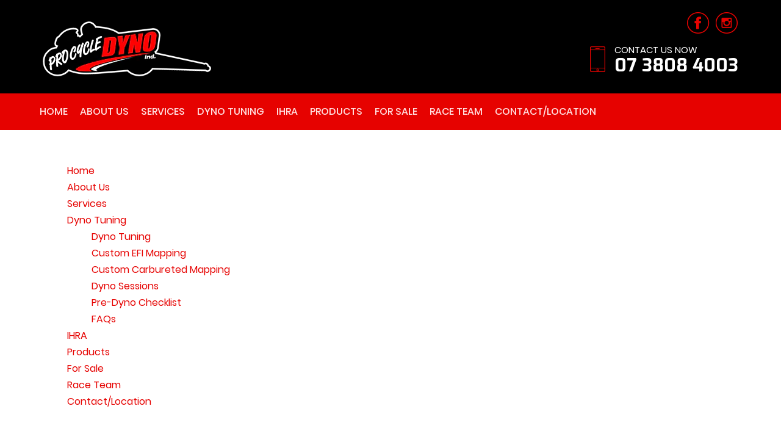

--- FILE ---
content_type: text/html; charset=UTF-8
request_url: https://www.procycledyno.com.au/site-map.html
body_size: 6014
content:
<!DOCTYPE html><html lang="en" class=" twc-no-js"><head><meta http-equiv="Content-Language" content="en_AU" ><meta property="og:title" content="Site Map" ><meta property="og:url" content="https://www.procycledyno.com.au/site-map.html" ><meta http-equiv="Content-Type" content="text/html; charset=utf-8" ><meta http-equiv="X-UA-Compatible" content="IE=edge" ><meta name="viewport" content="width=device-width, initial-scale=1" ><meta http-equiv="pragma" content="no-cache" ><meta name="keywords" content="" ><meta name="description" content="ProCycle Dyno is one of Brisbane's leading motorcycle workshops, specialising in dyno tuning, log book servicing and much more. Contact us today!" ><meta name="location" content="AU" ><meta name="robots" content="INDEX, FOLLOW" ><meta property="og:site_name" content="ProCycle Dyno Motorcycle Workshop Brisbane" ><meta property="fb:admins" content="procycledynoind" ><meta name="google-site-verification" content="Q4xEve6j22bzxYWITcQapKeIgpmbjRIlpQDtTXRDGNQ" ><link href="https://www.procycledyno.com.au/site-map.html" rel="canonical" ><link href="/favicon.ico" rel="shortcut icon" ><link href="/rss.xml" rel="alternate" type="application/rss+xml" title="RSS" ><link href="https://assets.cdn.thewebconsole.com/" rel="dns-prefetch" ><link href="https://assets.cdn.thewebconsole.com/" rel="preconnect" crossorigin="1" ><link href="/baseapp/min/?f=/css/web/global.css,/css/responsive/page.css&amp;version=7.0.2z2" media="print" rel="stylesheet" type="text/css" onload='this.media="screen";this.onload=null;'><noscript><link media="screen" href='/baseapp/min/?f=/css/web/global.css,/css/responsive/page.css&version=7.0.2z2' rel='stylesheet'/></noscript><style type="text/css" media="screen"><!--
.twc-nopadding{padding:0!important}.twc-nomargin{margin:0!important}.twc-pull-right{float:right!important}.twc-pull-left{float:left!important}.twc-flexed-sm{display:flex;display:-webkit-box;display:-moz-box;display:-ms-flexbox;display:-webkit-flex}.twc-flexed-sm-row{flex-wrap:wrap;flex-direction:row}.twc-bg-image-cover,.twc-bg-cover-img-container{background-repeat:no-repeat;background-size:cover;background-clip:content-box;-webkit-background-size:cover;-moz-background-size:cover;-o-background-size:cover}.twc-bg-cover-img-container img.twc-flex-img{visibility:hidden}.img-wrapper-container.twc-align-right img.img-responsive{float:right!important}.img-wrapper-container.twc-align-center img.img-responsive{margin:0 auto!important}.twc-section-row .twc-section-col-inner{width:100%}.twc-section-row.twc-flexed .twc-section-col{display:flex;display:-webkit-box;display:-moz-box;display:-ms-flexbox;display:-webkit-flex}.twc-grid-row .twc-grid-col-inner{width:100%}.twc-grid-row .sec-md{padding-top:0;padding-bottom:0}.twc-grid-row.twc-flexed .twc-grid-col{display:flex;display:-webkit-box;display:-moz-box;display:-ms-flexbox;display:-webkit-flex}.twc-btngroup-container a.twc-btn.btn-hoverable:hover span.maintext,.twc-btngroup-container a.twc-btn.btn-hoverable span.hoverText{display:none!important;visibility:hidden!important}.twc-btngroup-container a.twc-btn.btn-hoverable:hover span.hoverText{display:inline-block!important;visibility:visible!important}.twc-btngroup-container .btn-group-align-right{text-align:right}.twc-btngroup-container .btn-group-align-center{text-align:center}.twc-btngroup-container a.twc-btn{overflow:hidden}.twc-btngroup-container a.twc-btn span.btntext{white-space:normal}div.twc-tabgroup-container div.twc-tab-content{border:none;padding:15px}div.twc-tabgroup-container div.twc-tab-content-list.slick-slider{user-select:auto;-webkit-user-select:auto}div.twc-tabgroup-container div.twc-tab-content-list{border:solid 1px #eee;border-width:0 1px 1px}div.twc-tabgroup-container div.twc-tab-title-list-container{border:solid 1px #eee;border-width:0 0 1px}div.twc-tabgroup-container div.twc-tab-title.twc-tab-active{background:#fff!important;margin-bottom:-1px}div.twc-tabgroup-container div.twc-tab-title{display:inline-block;vertical-align:middle;background:#f3f3f3;border:solid 1px #eee;border-width:1px 1px 0;padding:8px;text-align:center;cursor:pointer}div.twc-tabgroup-container div.twc-tab-title a{color:#337ab7}div.twc-tabgroup-container div.twc-tab-title a:hover{text-decoration:none}div.twc-tabgroup-container .twc-tab-title-list-container .slick-arrow{background:#ccc;z-index:1;font-size:12px;color:#fff;line-height:0;font-family:Arial;font-weight:700;background-image:none}div.twc-tabgroup-container .twc-tab-title-list-container .slick-prev{left:0}div.twc-tabgroup-container .twc-tab-title-list-container .slick-next{right:0}div.twc-tabgroup-container .twc-tab-title-list-container .slick-next.slick-disabled,div.twc-tabgroup-container .twc-tab-title-list-container .slick-prev.slick-disabled{opacity:0}div.twc-tabgroup-container.layout-title-fit .twc-tab-title-list-container{display:table;width:100%;table-layout:fixed}div.twc-tabgroup-container.layout-title-fit .twc-tab-title-list-container .twc-tab-title{display:table-cell;word-break:break-word}.twc-slidergroup-container .slide-content{min-height:100%}.twc-slidergroup-container .twc-flexed-slide > .slide-content{width:100%}.twc-slidergroup-container .twc-slider-arrow{background:#ccc;height:20px;border-radius:10px;color:#000;font-weight:700}.twc-slidergroup-container .twc-slider-arrow.twc-slider-arrow-left:before{content:'<';color:inherit;font-size:14px;font-family:inherit}.twc-slidergroup-container .twc-slider-arrow.twc-slider-arrow-right:before{content:'>';color:inherit;font-size:14px;font-family:inherit}.twc-slidergroup-container .twc-slider-arrow:hover,.twc-slidergroup-container .twc-slider-arrow:focus{color:#000}.twc-slider-content-list.twc-slider-init{white-space:nowrap;overflow-y:hidden}.twc-slider-content-list.twc-slider-init > .twc-slider-content{display:inline-block;vertical-align:top;white-space:normal}.twc-slider-content-list.twc-slider-init.twc-slider-flexed{display:-moz-flex;display:-webkit-flex;display:-ms-flex;display:flex}.twc-slider-content-list.twc-slider-init.twc-slider-flexed > .twc-slider-content{-webkit-flex:0 0 auto;-ms-flex:0 0 auto;flex:0 0 auto;max-width:100%}.twc-no-js .lazyload:not([data-bg]){display:none!important}img.lazyload:not([src]){visibility:hidden!important}@media (min-width: 768px){.twc-hide-desktop{display:none!important;visibility:hidden!important}.twc-flexed.twc-flexed-reverse{flex-direction:row-reverse}.twc-pull-right{clear:right!important}.twc-pull-left{clear:left!important}.twc-flexed .container-empty{min-height:200px}.section-container-inner.twc-bg-scroll-parallax,.grid-container-inner.twc-bg-scroll-parallax{background-attachment:scroll}}@media (min-width: 992px){.sso-container{max-width:450px}.section-container-inner.twc-bg-scroll-parallax,.grid-container-inner.twc-bg-scroll-parallax{background-attachment:fixed}.twc-flexed{display:flex;display:-webkit-box;display:-moz-box;display:-ms-flexbox;display:-webkit-flex}.twc-flexed.twc-flexed-reverse{flex-direction:row-reverse}.twc-flexed.twc-flexed-reverse .twc-pull-right{clear:right!important}.twc-flexed.twc-flexed-reverse .twc-pull-left{clear:left!important}.container-fixed-content .twc-section-row{width:970px;margin-right:auto;margin-left:auto}.twc-md-nopadding-left{padding-left:0!important}.twc-md-nopadding-right{padding-right:0!important}}@media (min-width: 1200px){.container-fixed-content .twc-section-row{width:1170px}}@media (max-width: 767px){.twc-hide-mobile{display:none!important;visibility:hidden!important}}.container.cmsbody,#defaultTwcPageContainer,.container-fluid.columns .container,.container.columns .container{margin-right:auto;margin-left:auto;padding-left:0;padding-right:0;width:100%!important}.container-fluid.columns .col-md-12{padding-left:0;padding-right:0}#cmsbody .passwordProtectedPage{margin:0 auto}.divider-container hr{margin-top:0;margin-bottom:0}img-comparison-slider svg{width:6rem}img-comparison-slider .before,img-comparison-slider .comparehandle{display:none}img-comparison-slider.rendered .before,img-comparison-slider.rendered .comparehandle{display:inherit}.twc-no-js img-comparison-slider{display:table;width:100%}.twc-no-js img-comparison-slider figure{display:table-cell!important;width:50%;vertical-align:top}@media (min-width: 992px){.row-100 > .col-md-12,.row-100 > .col-md-11,.row-100 > .col-md-10{width:100%}.row-100 > .col-md-9{width:90%}.row-100 > .col-md-8{width:80%}.row-100 > .col-md-7{width:70%}.row-100 > .col-md-6{width:60%}.row-100 > .col-md-5{width:50%}.row-100 > .col-md-4{width:40%}.row-100 > .col-md-3{width:30%}.row-100 > .col-md-2{width:20%}.row-100 > .col-md-1{width:10%}}
--></style><!--<script async src="//73375.tctm.co/t.js"></script> --><title>Site Map</title><link href="https://assets.cdn.thewebconsole.com/S3WEB5979/l/css-bundle2.min.css" rel="stylesheet" type="text/css"><!--[if IE]><link href="ieFixes.css" rel="stylesheet" type="text/css"><![endif]--><!--[if IE 6]><link href="ie6Fixes.css" rel="stylesheet" type="text/css"><![endif]--><script src="https://assets.cdn.thewebconsole.com/S3WEB5979/l/js-bundle.min.js" type="text/javascript"></script><script type="text/javascript">
  var _rys = jQuery.noConflict();
  _rys("document").ready(function () {
    _rys(window).scroll(function () {
      if (_rys(this).scrollTop() > 153) {
        _rys('.header-abs-menu').addClass("f-nav");
      } else {
        _rys('.header-abs-menu').removeClass("f-nav");
      }
    });
  });
</script><style>body{background-color:#FFFFFF;color:#333333;font-family:Poppins;font-size:16px;line-height:auto;letter-spacing:0;}h1{color:#000000;font-family:Exo;font-size:40px;line-height:inherit;letter-spacing:0;text-indent:0;}h2{color:#E60200;font-family:Exo;font-size:36px;line-height:inherit;letter-spacing:0;text-indent:0;}h3{color:#000000;font-family:Exo;font-size:30px;line-height:inherit;letter-spacing:0;text-indent:0;}h4{color:#E60200;font-family:Exo;font-size:24px;line-height:inherit;letter-spacing:0;text-indent:0;}h5{color:#333333;font-family:initial;font-size:0.83em;font-style:normal;font-weight:normal;line-height:inherit;letter-spacing:0;text-align:left;text-indent:0;}h6{font-family:initial;font-size:0.80em;font-style:normal;font-weight:normal;line-height:inherit;letter-spacing:0;text-align:left;text-indent:0;}.btn,.twc-btn-group .twc-btn{color:#FFFFFF;background-color:#E60200;border-style:solid;border-color:#E60200;border-width:0px;border-radius:0px;-webkit-border-radius:0px;-moz-border-radius:0px;padding-top:15px;padding-bottom:15px;padding-left:30px;padding-right:30px;margin-top:0px;margin-bottom:0px;margin-left:0px;margin-right:0px;font-family:Poppins;font-size:16px;font-style:normal;font-weight:500;line-height:1;letter-spacing:0;text-align:center;text-decoration:none;}.btn span,.twc-btn-group .twc-btn span.btntext{color:#FFFFFF;font-family:Poppins;font-size:16px;font-style:normal;font-weight:500;line-height:1;letter-spacing:0;text-align:center;text-decoration:none;}.btn:hover{color:#FFFFFF;background-color:#000000;}.twc-btn-group .twc-btn:hover{background-color:#000000;}.twc-btn-group .twc-btn:hover span.btntext{color:#FFFFFF;}.twc-btn-group>.twc-btn:first-child:not(:last-child):not(.dropdown-toggle),.twc-btn-group>.twc-btn:last-child:not(:first-child):not(.dropdown-toggle),.twc-btn-group>.twc-btn:not(:first-child):not(:last-child):not(.dropdown-toggle){border-radius:0px;-webkit-border-radius:0px;-moz-border-radius:0px;}.textimage .caption{padding-top:5px;padding-bottom:0px;padding-left:0px;padding-right:0px;}div.columns.parallax-section,div.container-fixed-content.parallax-section{background-attachment:fixed;background-size:100%;}@media only screen and (max-width: 767px){h2{line-height:inherit;}}</style><script type="text/twc-module" id="___twcgtmscript" class="twc-lazyload" data-run-on="device">
    //<!--
(function(w,d,s,l,i){w[l]=w[l]||[];w[l].push({'gtm.start':
new Date().getTime(),event:'gtm.js'});var f=d.getElementsByTagName(s)[0],
j=d.createElement(s),dl=l!='dataLayer'?'&l='+l:'';j.async=true;j.src=
'https://www.googletagmanager.com/gtm.js?id='+i+dl;f.parentNode.insertBefore(j,f);
})(window,document,'script','dataLayer','GTM-TD3DQS3');    //--></script><script type="text/javascript">
    //<!--
if(document.documentElement){document.documentElement.classList.remove("twc-no-js");document.documentElement.classList.add("twc-js")}!function(e,t,o){var s;e.document&&e.document.createElement&&((s=e.TOOLBOX||{}).staticBase=s.staticBase||o,(e.TOOLBOX=s).loadModules&&"function"==typeof s.loadModules&&s.loadModulesVersion||(s._loadModules||(s._loadModules=[]),s.loadModules=function(){s._loadModules.push(arguments)},o=document.getElementsByTagName("script"),e=document.createElement("script"),t.match(/[?&]version=([^&]+)/)&&(s.releaseVersion=t.match(/[?&]version=([^&]+)/)[1]),e.setAttribute("src",t),e.setAttribute("type","text/javascript"),o[0].parentNode.appendChild(e)))}(window,"/baseapp/scripts/web/lm.min.js?version=7.0.2z2","https://assets.cdn.thewebconsole.com/static");
var twcInitLmModules=[];if(document.documentElement&&document.documentElement.getAttribute('data-lm'))twcInitLmModules=document.documentElement.getAttribute('data-lm').split(' ')
TOOLBOX.loadModules(['visitorTracking','twcLazyLoad'].concat(twcInitLmModules));    //--></script><script type="text/javascript" src="/baseapp/min/?f=/scripts/domload.js,/scripts/web/general_scripts.js&amp;version=7.0.2z2"></script><script type="text/twc-module" id="gtm" class="twc-lazyload" data-run-on="device">
    //<!--
(function(e,t,a,n,g,o){
e[n]=e[n]||[],e[o]||(e[o]=function(){e[n].push(arguments)}),o=t.getElementsByTagName(a)[0],
a=t.createElement(a),g=g?"?id="+g:"",a.src=
"https://www.googletagmanager.com/gtag/js"+g,o.parentNode.insertBefore(a,o)
})(window,document,"script","dataLayer",'',"gtag");
gtag('js',new Date());gtag('config','G-H892Y569CZ',{"groups":"twc","user_properties":{"twc_website_id":"5979"}});    //--></script></head><body style="margin:0px; text-align:left;"><a name="top" id="top"></a><header class="m-height-in"><div class="header-abs-top"><div class="container"><div class="row"><div class="col-lg-4 col-md-4 col-sm-12 col-xs-12"><div class="logo wow fadeInLeft"><a href="/index.php" title="" rel="nofollow"><img src="https://assets.cdn.thewebconsole.com/S3WEB5979/l/logo2.png" alt=""></a></div></div><div class="col-lg-8 col-md-8 col-sm-12 col-xs-12"><div class="t-section"><div class="social wow fadeInRight"><ul class="sociallinks"><li class="sociallink facebook"><a class="facebook" href="https://www.facebook.com/procycledynoind" target="_blank" title="Facebook">facebook</a></li><li class="sociallink instagram"><a class="instagram" href="https://instagram.com/procycledyno" target="_blank" title="Instagram">instagram</a></li></ul><div class="clearfloat"></div></div><div class="clearfloat"></div></div><div class="t-phone wow fadeInRight"><a href="tel:0738084003" title="" rel="nofollow"><span>Contact us Now</span>07 3808 4003</a></div></div><div class="clearfloat"></div></div></div></div><div class="header-abs-menu"><div class="container"><div class="row"><div class="mob-menu"><div class="menu"><div class="top navbar navbar-default yamm navbar-inverse navbar-static-top"><div class="navbar-header"><button type="button" class="navbar-toggle collapsed" data-toggle="collapse" data-target="#navbar" aria-expanded="false" aria-controls="navbar"><span class="sr-only">Toggle navigation</span><span class="icon-bar"></span><span class="icon-bar"></span><span class="icon-bar"></span></button></div><div id="navbar" class="navbar-collapse collapse col-xs-12"><ul class="nav navbar-nav" id="sm8943"><li class="menu-item"><a target="_self" href="/home.html" class="qmitem-m" id="menu-item-155358">Home</a></li><li class="menu-item"><a target="_self" href="/about.html" class="qmitem-m" id="menu-item-155498">About Us</a></li><li class="menu-item"><a target="_self" href="/services.html" class="qmitem-m" id="menu-item-155542">Services</a></li><li class="menu-item dropdown"><a target="_self" href="/dyno-tuning.html" class="qmparent qmitem-m" id="menu-item-155506" data-toggle="dropdown">Dyno Tuning</a><ul class="dropdown-menu"><li class="menu-item"><a target="_self" href="/dyno-tuning.html" class="qmitem-s" id="menu-item-265882">Dyno Tuning</a></li><li class="menu-item"><a target="_self" href="/custom-efi-mapping.html" class="qmitem-s" id="menu-item-155510">Custom EFI Mapping</a></li><li class="menu-item"><a target="_self" href="/custom-carbureted-mapping.html" class="qmitem-s" id="menu-item-156718">Custom Carbureted Mapping</a></li><li class="menu-item"><a target="_self" href="/dyno-sessions.html" class="qmitem-s" id="menu-item-155514">Dyno Sessions</a></li><li class="menu-item"><a target="_self" href="/pre-dyno-checklist.html" class="qmitem-s" id="menu-item-156722">Pre-Dyno Checklist</a></li><li class="menu-item"><a target="_self" href="/faqs.html" class="qmitem-s" id="menu-item-155518">FAQs</a></li></ul></li><li class="menu-item"><a target="_self" href="/ihra-technical-inspections.html" class="qmitem-m" id="menu-item-263692">IHRA</a></li><li class="menu-item"><a target="_self" href="/products.html" class="qmitem-m" id="menu-item-155522">Products</a></li><li class="menu-item"><a target="_self" href="/for-sale.html" class="qmitem-m" id="menu-item-155530">For Sale</a></li><li class="menu-item"><a target="_self" href="/race-team.html" class="qmitem-m" id="menu-item-155534">Race Team</a></li><li class="menu-item"><a target="_self" href="/contact-us.html" class="qmitem-m" id="menu-item-155362">Contact/Location</a></li></ul></div><div class="clearfloat"></div></div></div></div></div></div></div></header><section class="main-con-bg-in"><div class="container"><div class="row"><div id="cmsbody" class="wow fadeInUp"><div class="container columns" style="padding: 0px 15px; height: 400px;"><div><div class="row"><div class="col-md-12 sec-md" id="ee657f-container-1"><div class="container column column-1 dropzone" data-container="ee657f-1"><div class="page-component custom-component"><div class="component-data"><style type="text/css">
.new-menu-sitemap a.qmitem-m, .new-menu-sitemap a.qmitem-s
{
    width:100%;
    float: left;
}
.new-menu-sitemap .qmsub .qmsub {
padding-left: 30px;
}
</style><div class="new-menu-sitemap"><ul class="smmc" id="sm8943"><li><a target="_self" href="/home.html" class="smitem-m" id="menu-item-155358">Home</a></li><li><a target="_self" href="/about.html" class="smitem-m" id="menu-item-155498">About Us</a></li><li><a target="_self" href="/services.html" class="smitem-m" id="menu-item-155542">Services</a></li><li><a target="_self" href="/dyno-tuning.html" class="smparent smitem-m" id="menu-item-155506">Dyno Tuning</a><ul class="smsub"><li><a target="_self" href="/dyno-tuning.html" class="smitem-s" id="menu-item-265882">Dyno Tuning</a></li><li><a target="_self" href="/custom-efi-mapping.html" class="smitem-s" id="menu-item-155510">Custom EFI Mapping</a></li><li><a target="_self" href="/custom-carbureted-mapping.html" class="smitem-s" id="menu-item-156718">Custom Carbureted Mapping</a></li><li><a target="_self" href="/dyno-sessions.html" class="smitem-s" id="menu-item-155514">Dyno Sessions</a></li><li><a target="_self" href="/pre-dyno-checklist.html" class="smitem-s" id="menu-item-156722">Pre-Dyno Checklist</a></li><li><a target="_self" href="/faqs.html" class="smitem-s" id="menu-item-155518">FAQs</a></li></ul></li><li><a target="_self" href="/ihra-technical-inspections.html" class="smitem-m" id="menu-item-263692">IHRA</a></li><li><a target="_self" href="/products.html" class="smitem-m" id="menu-item-155522">Products</a></li><li><a target="_self" href="/for-sale.html" class="smitem-m" id="menu-item-155530">For Sale</a></li><li><a target="_self" href="/race-team.html" class="smitem-m" id="menu-item-155534">Race Team</a></li><li><a target="_self" href="/contact-us.html" class="smitem-m" id="menu-item-155362">Contact/Location</a></li></ul></div><div style="clear:both;"></div><br></div></div></div></div></div></div></div></div><div class="clearfloat"></div></div></div></section><section class="insta-feed-panel"><div class="container"><div class="row insta-feed wow fadeInUp"><h4>Instagram Feed</h4><!-- SnapWidget --><script src="https://snapwidget.com/js/snapwidget.js"></script><iframe src="https://snapwidget.com/embed/704272" class="snapwidget-widget" allowtransparency="true" frameborder="0" scrolling="no" style="border:none; overflow:hidden; width:100%; "></iframe></div></div></section><section class="bottom-bg"><div class="footer-l"><div class="footer-l-inner"><div class="b-logo wow fadeInUp"><a href="/index.php" title="" rel="nofollow"><img src="https://assets.cdn.thewebconsole.com/S3WEB5979/l/b-logo2.png" alt=""></a></div><div class="approved-main wow fadeInUp"><img src="https://assets.cdn.thewebconsole.com/S3WEB5979/l/b-logo-approved2.png" alt=""><img src="https://assets.cdn.thewebconsole.com/S3WEB5979/l/b-logo-power2.png" alt=""></div><div id="cmsfooter" class="wow fadeInUp"><table width="80%" border="0" align="center" cellpadding="0" cellspacing="0" class="footer"><tr><td class='footer'><p align="center"><a href="/" title="Home">Home</a> | <a href="/contact-us.html" title="Contact Us">Contact Us</a> | <a href="/site-map.html" title="Site Map">Site Map</a> | <a href="javascript:void(0)" onClick="print_this_page();">Print this page</a> | <a href="#top">Top of page</a></p></td></tr><tr><td colspan="2" class="footer footerDetails"><div align="center" class="footer"><div class='footerPhone'><div class="AVANSERnumber">Phone: 07 3808 4003</div><div class="footerFax">Fax: 07 3808 4006</div></div><div class="footerAddress">Address: 2/12 Herbert Street, Slacks Creek, Queensland, Australia, 4127</div><div class="footerCopyright"><span class="footer"><!-- copyright -->
                        Copyright &copy; 2025 ProCycle Dyno Ind                    </span></div><div class="footerCompany"><div class="footer"><a rel="nofollow" href="http://boltmarketing.com.au" target="_blank">Designed by BOLT Marketing</a></div></div></div></td></tr></table></div></div></div><div class="footer-r"><div class="footer-r-inner"><h3>Contact US</h3><div class="b-cta wow fadeInUp"><p><span class="img-thumb"><img src="https://assets.cdn.thewebconsole.com/S3WEB5979/l/icn-b-map-pin2.png" alt=""></span><span>2/12 Herbert Street, Slacks Creek <br>
          Queensland Australia 4127 </span></p><p><span class="img-thumb"><img src="https://assets.cdn.thewebconsole.com/S3WEB5979/l/icn-b-call2.png" alt=""></span><a href="tel:0738084003" title="" rel="nofollow">07 3808 4003</a></p><p><span class="img-thumb"><img src="https://assets.cdn.thewebconsole.com/S3WEB5979/l/icn-fax2.png" alt=""></span><a href="tel:0738084006" title="" rel="nofollow">07 3808 4006</a></p></div><div class="b-social wow fadeInRight"><ul class="sociallinks"><li class="sociallink facebook"><a class="facebook" href="https://www.facebook.com/procycledynoind" target="_blank" title="Facebook">facebook</a></li><li class="sociallink instagram"><a class="instagram" href="https://instagram.com/procycledyno" target="_blank" title="Instagram">instagram</a></li></ul><div class="clearfloat"></div></div></div></div></section><!-- Include all compiled plugins (below), or include individual files as needed --><script type="text/javascript">
    new WOW().init();

    jQuery(document).ready(function () {
      jQuery('li.menu-item a[data-toggle=dropdown]').on('click', function (event) {
        event.preventDefault();
        event.stopPropagation();
        jQuery(this).parent().siblings().removeClass('open');
        jQuery(this).parent().toggleClass('open');
      });
    });
  </script><!-- Google Tag Manager (noscript) --><noscript><iframe src="https://www.googletagmanager.com/ns.html?id=GTM-TD3DQS3"
height="0" width="0" style="display:none;visibility:hidden" id="___twcgtmnoscript"></iframe></noscript><!-- End Google Tag Manager (noscript) --></body></html>
